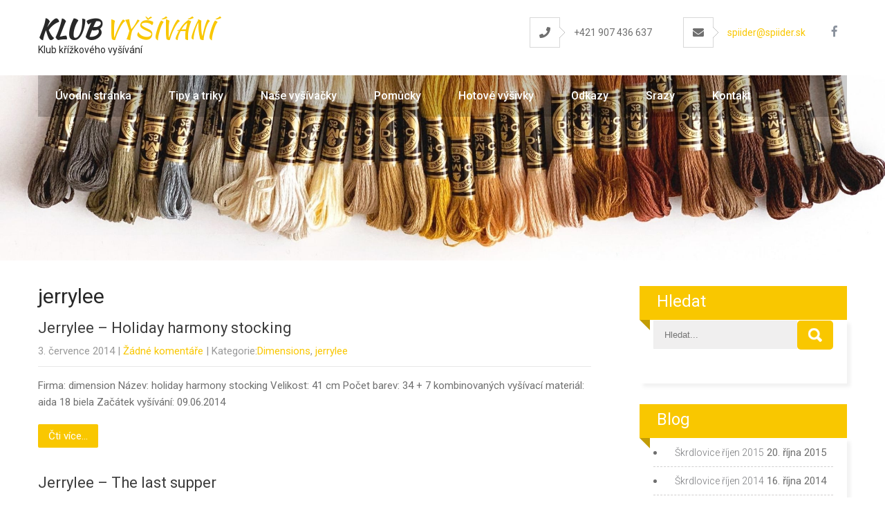

--- FILE ---
content_type: text/html; charset=UTF-8
request_url: http://www.klubvysivani.cz/vysivacky/i-j/jerrylee
body_size: 10619
content:
<!DOCTYPE html>
<html lang="cs">
<head>
<meta charset="UTF-8">
<meta name="SKYPE_TOOLBAR" content="SKYPE_TOOLBAR_PARSER_COMPATIBLE">
<meta name="viewport" content="width=device-width">
<link rel="profile" href="http://gmpg.org/xfn/11">
<link rel="pingback" href="http://www.klubvysivani.cz/xmlrpc.php">
<!--[if lt IE 9]>
<script type="text/javascript" src="http://www.klubvysivani.cz/wp-content/themes/glamour-world-pro/js/html5.js"></script>
<link rel="stylesheet" href="http://www.klubvysivani.cz/wp-content/themes/glamour-world-pro/css/ie.css" type="text/css" media="all" />
<![endif]-->
<title>jerrylee | Klub vyšívání</title>

<!-- All in One SEO Pack 3.3.4 by Michael Torbert of Semper Fi Web Design[603,640] -->
<meta name="robots" content="noindex,follow" />

<script type="application/ld+json" class="aioseop-schema">{"@context":"https://schema.org","@graph":[{"@type":"Organization","@id":"http://www.klubvysivani.cz/#organization","url":"http://www.klubvysivani.cz/","name":"Klub vy\u0161\u00edv\u00e1n\u00ed","sameAs":[]},{"@type":"WebSite","@id":"http://www.klubvysivani.cz/#website","url":"http://www.klubvysivani.cz/","name":"Klub vy\u0161\u00edv\u00e1n\u00ed","publisher":{"@id":"http://www.klubvysivani.cz/#organization"},"potentialAction":{"@type":"SearchAction","target":"http://www.klubvysivani.cz/?s={search_term_string}","query-input":"required name=search_term_string"}},{"@type":"CollectionPage","@id":"http://www.klubvysivani.cz/vysivacky/i-j/jerrylee#collectionpage","url":"http://www.klubvysivani.cz/vysivacky/i-j/jerrylee","inLanguage":"cs","name":"jerrylee","isPartOf":{"@id":"http://www.klubvysivani.cz/#website"}}]}</script>
<link rel="canonical" href="http://www.klubvysivani.cz/vysivacky/i-j/jerrylee" />
			<script type="text/javascript" >
				window.ga=window.ga||function(){(ga.q=ga.q||[]).push(arguments)};ga.l=+new Date;
				ga('create', 'UA-8151220-2', { 'cookieDomain': 'www.klubvysivani.cz' } );
				// Plugins
				
				ga('send', 'pageview');
			</script>
			<script async src="https://www.google-analytics.com/analytics.js"></script>
			<!-- All in One SEO Pack -->
<link rel='dns-prefetch' href='//use.fontawesome.com' />
<link rel='dns-prefetch' href='//fonts.googleapis.com' />
<link rel='dns-prefetch' href='//s.w.org' />
<link rel="alternate" type="application/rss+xml" title="Klub vyšívání &raquo; RSS zdroj" href="http://www.klubvysivani.cz/feed" />
<link rel="alternate" type="application/rss+xml" title="Klub vyšívání &raquo; RSS komentářů" href="http://www.klubvysivani.cz/comments/feed" />
<link rel="alternate" type="application/rss+xml" title="Klub vyšívání &raquo; RSS pro rubriku jerrylee" href="http://www.klubvysivani.cz/vysivacky/i-j/jerrylee/feed" />
		<script type="text/javascript">
			window._wpemojiSettings = {"baseUrl":"https:\/\/s.w.org\/images\/core\/emoji\/12.0.0-1\/72x72\/","ext":".png","svgUrl":"https:\/\/s.w.org\/images\/core\/emoji\/12.0.0-1\/svg\/","svgExt":".svg","source":{"concatemoji":"http:\/\/www.klubvysivani.cz\/wp-includes\/js\/wp-emoji-release.min.js?ver=5.3.20"}};
			!function(e,a,t){var n,r,o,i=a.createElement("canvas"),p=i.getContext&&i.getContext("2d");function s(e,t){var a=String.fromCharCode;p.clearRect(0,0,i.width,i.height),p.fillText(a.apply(this,e),0,0);e=i.toDataURL();return p.clearRect(0,0,i.width,i.height),p.fillText(a.apply(this,t),0,0),e===i.toDataURL()}function c(e){var t=a.createElement("script");t.src=e,t.defer=t.type="text/javascript",a.getElementsByTagName("head")[0].appendChild(t)}for(o=Array("flag","emoji"),t.supports={everything:!0,everythingExceptFlag:!0},r=0;r<o.length;r++)t.supports[o[r]]=function(e){if(!p||!p.fillText)return!1;switch(p.textBaseline="top",p.font="600 32px Arial",e){case"flag":return s([127987,65039,8205,9895,65039],[127987,65039,8203,9895,65039])?!1:!s([55356,56826,55356,56819],[55356,56826,8203,55356,56819])&&!s([55356,57332,56128,56423,56128,56418,56128,56421,56128,56430,56128,56423,56128,56447],[55356,57332,8203,56128,56423,8203,56128,56418,8203,56128,56421,8203,56128,56430,8203,56128,56423,8203,56128,56447]);case"emoji":return!s([55357,56424,55356,57342,8205,55358,56605,8205,55357,56424,55356,57340],[55357,56424,55356,57342,8203,55358,56605,8203,55357,56424,55356,57340])}return!1}(o[r]),t.supports.everything=t.supports.everything&&t.supports[o[r]],"flag"!==o[r]&&(t.supports.everythingExceptFlag=t.supports.everythingExceptFlag&&t.supports[o[r]]);t.supports.everythingExceptFlag=t.supports.everythingExceptFlag&&!t.supports.flag,t.DOMReady=!1,t.readyCallback=function(){t.DOMReady=!0},t.supports.everything||(n=function(){t.readyCallback()},a.addEventListener?(a.addEventListener("DOMContentLoaded",n,!1),e.addEventListener("load",n,!1)):(e.attachEvent("onload",n),a.attachEvent("onreadystatechange",function(){"complete"===a.readyState&&t.readyCallback()})),(n=t.source||{}).concatemoji?c(n.concatemoji):n.wpemoji&&n.twemoji&&(c(n.twemoji),c(n.wpemoji)))}(window,document,window._wpemojiSettings);
		</script>
		<style type="text/css">
img.wp-smiley,
img.emoji {
	display: inline !important;
	border: none !important;
	box-shadow: none !important;
	height: 1em !important;
	width: 1em !important;
	margin: 0 .07em !important;
	vertical-align: -0.1em !important;
	background: none !important;
	padding: 0 !important;
}
</style>
	<link rel='stylesheet' id='wp-block-library-css'  href='http://www.klubvysivani.cz/wp-includes/css/dist/block-library/style.min.css?ver=5.3.20' type='text/css' media='all' />
<link rel='stylesheet' id='ugb-style-css-css'  href='http://www.klubvysivani.cz/wp-content/plugins/stackable-ultimate-gutenberg-blocks/dist/frontend_blocks.css?ver=2.7.0' type='text/css' media='all' />
<style id='ugb-style-css-inline-css' type='text/css'>
:root {
			--content-width: 900px;
		}
</style>
<link rel='stylesheet' id='advgb_custom_styles-css'  href='http://www.klubvysivani.cz/files/advgb/custom_styles.css?ver=5.3.20' type='text/css' media='all' />
<link rel='stylesheet' id='dashicons-css'  href='http://www.klubvysivani.cz/wp-includes/css/dashicons.min.css?ver=5.3.20' type='text/css' media='all' />
<link rel='stylesheet' id='advgb_blocks_styles_min-css'  href='http://www.klubvysivani.cz/wp-content/plugins/advanced-gutenberg/assets/css/blocks_styles/blocks.min.css?ver=5.3.20' type='text/css' media='all' />
<link rel='stylesheet' id='contact-form-7-css'  href='http://www.klubvysivani.cz/wp-content/plugins/contact-form-7/includes/css/styles.css?ver=5.1.6' type='text/css' media='all' />
<link rel='stylesheet' id='photocrati-nextgen_pro_lightbox-0-css'  href='http://www.klubvysivani.cz/wp-content/plugins/nextgen-gallery-plus/modules/nextgen_pro_lightbox/static/style.css?ver=3.2.23' type='text/css' media='all' />
<link rel='stylesheet' id='photocrati-nextgen_pro_lightbox-1-css'  href='http://www.klubvysivani.cz/wp-content/plugins/nextgen-gallery-plus/modules/nextgen_pro_lightbox/static/theme/galleria.nextgen_pro_lightbox.css?ver=3.2.23' type='text/css' media='all' />
<link rel='stylesheet' id='fontawesome_v4_shim_style-css'  href='https://use.fontawesome.com/releases/v5.3.1/css/v4-shims.css?ver=5.3.20' type='text/css' media='all' />
<link rel='stylesheet' id='fontawesome-css'  href='https://use.fontawesome.com/releases/v5.3.1/css/all.css?ver=5.3.20' type='text/css' media='all' />
<link rel='stylesheet' id='parent-style-css'  href='http://www.klubvysivani.cz/wp-content/themes/glamour-world-pro/style.css?ver=5.3.20' type='text/css' media='all' />
<link rel='stylesheet' id='google-fonts-css'  href='https://fonts.googleapis.com/css?family=Courier+Prime%7COpen+Sans%3A400%2C700%7CSlabo+27px&#038;display=swap&#038;subset=latin-ext&#038;ver=5.3.20' type='text/css' media='all' />
<link rel='stylesheet' id='glamour-gfonts-lato-css'  href='//fonts.googleapis.com/css?family=Lato%3A400%2C300%2C300italic%2C400italic%2C700%2C700italic&#038;ver=5.3.20' type='text/css' media='all' />
<link rel='stylesheet' id='glamour-gfonts-ptsans-css'  href='//fonts.googleapis.com/css?family=PT+Sans%3A400%2C700&#038;ver=5.3.20' type='text/css' media='all' />
<link rel='stylesheet' id='glamour-gfonts-roboto-css'  href='//fonts.googleapis.com/css?family=Roboto%3A300%2C400%2C500%2C700&#038;ver=5.3.20' type='text/css' media='all' />
<link rel='stylesheet' id='glamour-gfonts-kaushan-css'  href='//fonts.googleapis.com/css?family=Kaushan+Script&#038;ver=5.3.20' type='text/css' media='all' />
<link rel='stylesheet' id='glamour-gfonts-body-css'  href='//fonts.googleapis.com/css?family=Roboto&#038;subset=cyrillic%2Carabic%2Cbengali%2Ccyrillic%2Ccyrillic-ext%2Cdevanagari%2Cgreek%2Cgreek-ext%2Cgujarati%2Chebrew%2Clatin-ext%2Ctamil%2Ctelugu%2Cthai%2Cvietnamese%2Clatin&#038;ver=5.3.20' type='text/css' media='all' />
<link rel='stylesheet' id='glamour-gfonts-logo-css'  href='//fonts.googleapis.com/css?family=Kaushan+Script&#038;subset=cyrillic%2Carabic%2Cbengali%2Ccyrillic%2Ccyrillic-ext%2Cdevanagari%2Cgreek%2Cgreek-ext%2Cgujarati%2Chebrew%2Clatin-ext%2Ctamil%2Ctelugu%2Cthai%2Cvietnamese%2Clatin&#038;ver=5.3.20' type='text/css' media='all' />
<link rel='stylesheet' id='glamour-gfonts-nav-css'  href='//fonts.googleapis.com/css?family=Roboto&#038;subset=cyrillic%2Carabic%2Cbengali%2Ccyrillic%2Ccyrillic-ext%2Cdevanagari%2Cgreek%2Cgreek-ext%2Cgujarati%2Chebrew%2Clatin-ext%2Ctamil%2Ctelugu%2Cthai%2Cvietnamese%2Clatin&#038;ver=5.3.20' type='text/css' media='all' />
<link rel='stylesheet' id='glamour-gfonts-heading-css'  href='//fonts.googleapis.com/css?family=Roboto&#038;subset=cyrillic%2Carabic%2Cbengali%2Ccyrillic%2Ccyrillic-ext%2Cdevanagari%2Cgreek%2Cgreek-ext%2Cgujarati%2Chebrew%2Clatin-ext%2Ctamil%2Ctelugu%2Cthai%2Cvietnamese%2Clatin&#038;ver=5.3.20' type='text/css' media='all' />
<link rel='stylesheet' id='glamour-gfonts-sectiontitle-css'  href='//fonts.googleapis.com/css?family=Kaushan+Script&#038;subset=cyrillic%2Carabic%2Cbengali%2Ccyrillic%2Ccyrillic-ext%2Cdevanagari%2Cgreek%2Cgreek-ext%2Cgujarati%2Chebrew%2Clatin-ext%2Ctamil%2Ctelugu%2Cthai%2Cvietnamese%2Clatin&#038;ver=5.3.20' type='text/css' media='all' />
<link rel='stylesheet' id='glamour-gfonts-slidetitle-css'  href='//fonts.googleapis.com/css?family=Kaushan+Script&#038;subset=cyrillic%2Carabic%2Cbengali%2Ccyrillic%2Ccyrillic-ext%2Cdevanagari%2Cgreek%2Cgreek-ext%2Cgujarati%2Chebrew%2Clatin-ext%2Ctamil%2Ctelugu%2Cthai%2Cvietnamese%2Clatin&#038;ver=5.3.20' type='text/css' media='all' />
<link rel='stylesheet' id='glamour-gfonts-slidedes-css'  href='//fonts.googleapis.com/css?family=PT+Sans&#038;subset=cyrillic%2Carabic%2Cbengali%2Ccyrillic%2Ccyrillic-ext%2Cdevanagari%2Cgreek%2Cgreek-ext%2Cgujarati%2Chebrew%2Clatin-ext%2Ctamil%2Ctelugu%2Cthai%2Cvietnamese%2Clatin&#038;ver=5.3.20' type='text/css' media='all' />
<link rel='stylesheet' id='glamour-basic-style-css'  href='http://www.klubvysivani.cz/wp-content/themes/glamour-world-pro-child/style.css?ver=5.3.20' type='text/css' media='all' />
<link rel='stylesheet' id='glamour-editor-style-css'  href='http://www.klubvysivani.cz/wp-content/themes/glamour-world-pro/editor-style.css?ver=5.3.20' type='text/css' media='all' />
<link rel='stylesheet' id='glamour-base-style-css'  href='http://www.klubvysivani.cz/wp-content/themes/glamour-world-pro/css/default.css?ver=5.3.20' type='text/css' media='all' />
<link rel='stylesheet' id='glamour-fontawesome-all-style-css'  href='http://www.klubvysivani.cz/wp-content/themes/glamour-world-pro/fontsawesome/css/fontawesome-all.css?ver=5.3.20' type='text/css' media='all' />
<link rel='stylesheet' id='glamour-animation-css'  href='http://www.klubvysivani.cz/wp-content/themes/glamour-world-pro/css/animation.css?ver=5.3.20' type='text/css' media='all' />
<link rel='stylesheet' id='glamour-hover-css'  href='http://www.klubvysivani.cz/wp-content/themes/glamour-world-pro/css/hover.css?ver=5.3.20' type='text/css' media='all' />
<link rel='stylesheet' id='glamour-hover-min-css'  href='http://www.klubvysivani.cz/wp-content/themes/glamour-world-pro/css/hover-min.css?ver=5.3.20' type='text/css' media='all' />
<link rel='stylesheet' id='glamour-testimonialslider-style-css'  href='http://www.klubvysivani.cz/wp-content/themes/glamour-world-pro/testimonialsrotator/js/tm-rotator.css?ver=5.3.20' type='text/css' media='all' />
<link rel='stylesheet' id='glamour-responsive-style-css'  href='http://www.klubvysivani.cz/wp-content/themes/glamour-world-pro/css/responsive.css?ver=5.3.20' type='text/css' media='all' />
<link rel='stylesheet' id='glamour-owl-style-css'  href='http://www.klubvysivani.cz/wp-content/themes/glamour-world-pro/testimonialsrotator/js/owl.carousel.css?ver=5.3.20' type='text/css' media='all' />
<link rel='stylesheet' id='glamour-mixitup-style-css'  href='http://www.klubvysivani.cz/wp-content/themes/glamour-world-pro/mixitup/style-mixitup.css?ver=5.3.20' type='text/css' media='all' />
<link rel='stylesheet' id='glamour-prettyphoto-style-css'  href='http://www.klubvysivani.cz/wp-content/themes/glamour-world-pro/mixitup/prettyPhotoe735.css?ver=5.3.20' type='text/css' media='all' />
<link rel='stylesheet' id='glamour-flexiselcss-css'  href='http://www.klubvysivani.cz/wp-content/themes/glamour-world-pro/css/flexiselcss.css?ver=5.3.20' type='text/css' media='all' />
<link rel='stylesheet' id='glamour-animation-style-css'  href='http://www.klubvysivani.cz/wp-content/themes/glamour-world-pro/css/animation-style.css?ver=5.3.20' type='text/css' media='all' />
<script type='text/javascript' src='http://www.klubvysivani.cz/wp-includes/js/jquery/jquery.js?ver=1.12.4-wp'></script>
<script type='text/javascript' src='http://www.klubvysivani.cz/wp-includes/js/jquery/jquery-migrate.min.js?ver=1.4.1'></script>
<script type='text/javascript'>
/* <![CDATA[ */
var stackable = {"restUrl":"http:\/\/www.klubvysivani.cz\/wp-json\/"};
/* ]]> */
</script>
<script type='text/javascript' src='http://www.klubvysivani.cz/wp-content/plugins/stackable-ultimate-gutenberg-blocks/dist/frontend_blocks.js?ver=2.7.0'></script>
<script type='text/javascript' src='http://www.klubvysivani.cz/wp-content/plugins/advanced-gutenberg/assets/blocks/frontend.js?ver=5.3.20'></script>
<script type='text/javascript'>
/* <![CDATA[ */
var photocrati_ajax = {"url":"http:\/\/www.klubvysivani.cz\/index.php?photocrati_ajax=1","wp_home_url":"http:\/\/www.klubvysivani.cz","wp_site_url":"http:\/\/www.klubvysivani.cz","wp_root_url":"http:\/\/www.klubvysivani.cz","wp_plugins_url":"http:\/\/www.klubvysivani.cz\/wp-content\/plugins","wp_content_url":"http:\/\/www.klubvysivani.cz\/wp-content","wp_includes_url":"http:\/\/www.klubvysivani.cz\/wp-includes\/","ngg_param_slug":"nggallery"};
/* ]]> */
</script>
<script type='text/javascript' src='http://www.klubvysivani.cz/wp-content/plugins/nextgen-gallery/products/photocrati_nextgen/modules/ajax/static/ajax.min.js?ver=3.2.23'></script>
<script type='text/javascript' src='http://www.klubvysivani.cz/wp-content/plugins/nextgen-gallery-plus/modules/galleria/static/galleria-1.5.7.js?ver=1.5.7'></script>
<script type='text/javascript' src='https://use.fontawesome.com/releases/v5.3.1/js/v4-shims.js?ver=5.3.1'></script>
<script type='text/javascript' defer integrity="sha384-kW+oWsYx3YpxvjtZjFXqazFpA7UP/MbiY4jvs+RWZo2+N94PFZ36T6TFkc9O3qoB" crossorigin="anonymous" data-auto-replace-svg="false" data-keep-original-source="false" data-search-pseudo-elements src='https://use.fontawesome.com/releases/v5.3.1/js/all.js?ver=5.3.1'></script>
<script type='text/javascript' src='http://www.klubvysivani.cz/wp-content/themes/glamour-world-pro/js/custom.js?ver=5.3.20'></script>
<script type='text/javascript' src='http://www.klubvysivani.cz/wp-content/themes/glamour-world-pro/testimonialsrotator/js/jquery.quovolver.min.js?ver=5.3.20'></script>
<script type='text/javascript' src='http://www.klubvysivani.cz/wp-content/themes/glamour-world-pro/testimonialsrotator/js/owl.carousel.js?ver=5.3.20'></script>
<script type='text/javascript' src='http://www.klubvysivani.cz/wp-content/themes/glamour-world-pro/mixitup/jquery_013.js?ver=5.3.20'></script>
<script type='text/javascript' src='http://www.klubvysivani.cz/wp-content/themes/glamour-world-pro/mixitup/jquery_003.js?ver=5.3.20'></script>
<script type='text/javascript' src='http://www.klubvysivani.cz/wp-content/themes/glamour-world-pro/mixitup/screen.js?ver=5.3.20'></script>
<script type='text/javascript' src='http://www.klubvysivani.cz/wp-content/themes/glamour-world-pro/mixitup/jquery.prettyPhoto5152.js?ver=5.3.20'></script>
<script type='text/javascript' src='http://www.klubvysivani.cz/wp-content/themes/glamour-world-pro/js/jquery.flexisel.js?ver=5.3.20'></script>
<script type='text/javascript' src='http://www.klubvysivani.cz/wp-content/themes/glamour-world-pro/js/custom-animation.js?ver=5.3.20'></script>
<link rel='https://api.w.org/' href='http://www.klubvysivani.cz/wp-json/' />
<link rel="EditURI" type="application/rsd+xml" title="RSD" href="http://www.klubvysivani.cz/xmlrpc.php?rsd" />
<link rel="wlwmanifest" type="application/wlwmanifest+xml" href="http://www.klubvysivani.cz/wp-includes/wlwmanifest.xml" /> 
<meta name="generator" content="WordPress 5.3.20" />
<!-- <meta name="NextGEN" version="3.2.23" /> -->
    	
    	<script>
		jQuery(window).bind('scroll', function() {
	var wwd = jQuery(window).width();
	if( wwd > 939 ){
		var navHeight = jQuery( window ).height() - 575;
			}
});		
					
jQuery(window).load(function() {   
  jQuery('.owl-carousel').owlCarousel({
    loop:true,	
	autoplay: true,
	autoplayTimeout: 8000,
    margin:30,
    nav:false,
	dots: true,
    responsive:{
        0:{
            items:1
        },
        600:{
            items:1
        },
        1000:{
            items:2
        }
    }
})
    
  });


jQuery(document).ready(function() {
  
  jQuery('.link').on('click', function(event){
    var $this = jQuery(this);
    if($this.hasClass('clicked')){
      $this.removeAttr('style').removeClass('clicked');
    } else{
      $this.css('background','#7fc242').addClass('clicked');
    }
  });
 
});
</script>



<style>body, .contact-form-section .address,  .accordion-box .acc-content{color:#6f6f6f;}body{font-family:Roboto; font-size:15px;}.logo h1 {font-family:Kaushan Script;color:#282828;font-size:35px}.tagline{color:#282828;}.logo img{height:54px;}.sitenav ul{font-family:'Roboto', sans-serif;font-size:16px}.sitenav ul li a, .sitenav ul li.current_page_item ul.sub-menu li a, .sitenav ul li.current-menu-parent ul.sub-menu li a{color:#ffffff;}.sitenav ul li a:hover, .sitenav ul li.current_page_item a, .sitenav ul li.current_page_item ul li a:hover, .sitenav ul li.current-menu-parent a, .sitenav ul li:hover, .sitenav ul li.current_page_item ul.sub-menu li a:hover, .sitenav ul li.current-menu-parent ul.sub-menu li a:hover, .sitenav ul li.current-menu-parent ul.sub-menu li.current_page_item a,	.sitenav ul li:hover{ color:#000000; }h2.section_title{ font-family:Kaushan Script; font-size:42px; color:#343333; }a:hover, .slide_toggle a:hover{color:#272727;}.footer h5{color:#ffffff; font-size:27px;}.copyright-txt{color:#ffffff}.design-by{color:#ffffff}.header-top{ color:#ffffff;}.header{ background-color:#ffffff;}.best-featurs i{ color:#ffffff;}.header-top .social-icons a{ color:#ffffff;}.button, #commentform input#submit, input.search-submit, .post-password-form input[type=submit], p.read-more a, .pagination ul li span, .pagination ul li a, .headertop .right a, .wpcf7 form input[type='submit'], #sidebar .search-form input.search-submit{ color:#ffffff; }.button:hover, #commentform input#submit:hover, input.search-submit:hover, .post-password-form input[type=submit]:hover, p.read-more a:hover, .pagination ul li .current, .pagination ul li a:hover,.headertop .right a:hover, .wpcf7 form input[type='submit']:hover{background-color:#202020; color:#ffffff;}a.morebutton{ color:#ffffff; }a.morebutton:hover{background-color:#202020; color:#ffffff;}a.buttonstyle1{background-color:#202020; color:#ffffff; }a.buttonstyle1:hover{ color:#ffffff;}#sidebar .search-form input.search-field{ background-color:#F0EFEF; color:#6e6d6d;  }h3.widget-title{ color:#ffffff;}#footer-wrapper{background-color:#1a1a1a; color:#6a6a6a;}.contactdetail a{color:#6a6a6a; }.copyright-wrapper{background-color:#1a1a1a;}.nivo-controlNav a{background-color:#ffffff}.nivo-controlNav a{border-color:#ffffff}#sidebar ul li{border-color:#d0cfcf}#sidebar ul li a{color:#78797c; }.nivo-caption h2{ font-family:Kaushan Script; color:#ffffff; font-size:64px;  }.nivo-caption p{font-family:PT Sans; color:#ffffff; font-size:16px;}#contactform_main input[type=text], #contactform_main input[type=email], #contactform_main input[type=tel], #contactform_main input[type=url], #contactform_main textarea, .wpcf7 form input[type='text'], .wpcf7 form input[type='email'], .wpcf7 form input[type='tel'], .wpcf7 form textarea{border-color:#E8E8E8}.copyright-wrapper a:hover{ color: #ffffff; }.toggle a{ color:#ffffff; }h1,h2,h3,h4,h5,h6{ font-family:Roboto; }h1{ font-size:30px; color:#272727;}h2{ font-size:24px; color:#272727;}h3{ font-size:22px; color:#272727;}h4{ font-size:20px; color:#272727;}h5{font-size:18px; color:#272727;}h6{ font-size:16px; color:#272727;}#welcomearea{ background:url(1) no-repeat center top; background-attachment:fixed; background-size:cover;; }.footer .social-icons a{ color:#c1c0c0; }.footer .social-icons a{background-color:#212121; }ul.portfoliofilter li a{color:#6e6d6d;}.holderwrap h5{ color:#ffffff; }.holderwrap h5::after{ background-color:#ffffff; }.news-box h6 a{ color:#4b4a4a; }.threebox{ color:#ffffff; border-color:#fed14a; }.threebox p{color:#ffffff; }.threebox:hover{background-color:#fed14a; }.threebox h3{ color:#ffffff; }.teammember-list span.title{ color:#262626; }.teammember-list cite{ color:#777777; }.owl-controls .owl-dot.active:before{ background-color:#494949; }#clienttestiminials .item{ color:#8b8a8a; }#clienttestiminials h6 a{ color:#000000; }ul.recent-post li a, .footer ul li a, ul.recent-post li .footerdate{ color:#6a6a6a; }.frdbox, .featuresdbox{background-color:#f1f1f1; color:#a1a1a1;}.frdbox p, .featuresdbox p{color:#a1a1a1;}.button, 
			#commentform input#submit, 
			input.search-submit, 
			.post-password-form input[type='submit'], 
			p.read-more a, 
			.sitenav ul li ul,
			.pagination ul li span, 
			.pagination ul li a, 
			.headertop .right a, 
			.wpcf7 form input[type='submit'],
			#pagearea, 
			#sidebar .search-form input.search-submit,
			.nivo-controlNav a.active,			
			.counterlist:hover .cntimage,
			.counterlist:hover .cntbutton,
			.offer-1-column .offimgbx,
			.hvr-rectangle-out::before,			
			.holderwrap,
			.button:hover, 
			#commentform input#submit:hover, 
			input.search-submit:hover, 
			.post-password-form input[type=submit]:hover, 
			p.read-more a:hover, 
			.pagination ul li .current, 
			.pagination ul li a:hover,
			.headertop .right a:hover, 
			.wpcf7 form input[type='submit']:hover,
			.shopnow:hover,			
			.toggle a,
			a.morebutton,
			a.buttonstyle1:hover,
			.shopnow:hover,
			.hvr-sweep-to-right::before,
			.best-featurs:hover i,
			.owl-prev, .owl-next,
			.teammember-list .thumnailbx,
			.pitition_list .owl-prev:hover, 
			.pitition_list .owl-next:hover,
			.projectlists,
			.ftrdonatebtn,
			.joinuswrap,
			h2.section_title::after, .sitenav ul li a:hover, .sitenav ul li.current_page_item a, .sitenav ul li.current_page_item ul li a:hover, .sitenav ul li.current-menu-parent a, .sitenav ul li:hover, .sitenav ul li.current_page_item ul.sub-menu li a:hover, .sitenav ul li.current-menu-parent ul.sub-menu li a:hover, .sitenav ul li.current-menu-parent ul.sub-menu li.current_page_item a,	.sitenav ul li:hover, h3.widget-title{ background-color:#f9c700; }.logo h1 span, 
			.header-top .social-icons a:hover,
			.cntbutton,
			.offcontnt .pricedv,		
			.contactdetail a:hover, 
			.footer h5 span, 
			.footer ul li a:hover, 
			.footer ul li.current_page_item a, 
			div.recent-post a:hover,
			.footer .social-icons a:hover,
			.copyright-wrapper a,
			a, 
			.slide_toggle a, 
			.news-box:hover h4,
			#sidebar ul li a:hover,
			.teammember-content span,			
			.news-box .poststyle:hover,
			.teammember-list:hover span.title,
			.header_right .social-icons a:hover,
			.frdbox:hover h5,
			.pitition_list .psloop:hover .titlebox h4,
			ul.portfoliofilter li:hover a, ul.portfoliofilter li a:hover,
			ul.portfoliofilter li a.selected, 
			ul.portfoliofilter li a:hover,
			ul.portfoliofilter li:hover a,
			.header-top .left span, a.borderbutton:hover,
			#section11 a.borderbutton:hover, h2.section_title span{ color:#f9c700; }a.borderbutton:hover,	#section11 a.borderbutton:hover, .owl-controls .owl-dot{border-color:#f9c700; }.toparrow{ border-bottom-color:#f9c700; }.shopnow{ background-color:#202020;}</style><style type="text/css">.recentcomments a{display:inline !important;padding:0 !important;margin:0 !important;}</style><style type="text/css" media="all">
/* <![CDATA[ */
@import url("http://www.klubvysivani.cz/wp-content/plugins/wp-table-reloaded/css/plugin.css?ver=1.9.4");
@import url("http://www.klubvysivani.cz/wp-content/plugins/wp-table-reloaded/css/datatables.css?ver=1.9.4");
/* ]]> */
</style>	<style type="text/css">
		
	</style>
	    <!-- Global site tag (gtag.js) - Google Analytics -->
    <script async src="https://www.googletagmanager.com/gtag/js?id=UA-199196209-1"></script>
    <script>
      window.dataLayer = window.dataLayer || [];
      function gtag(){dataLayer.push(arguments);}
      gtag('js', new Date());

      gtag('config', 'UA-199196209-1');
    </script>

</head>

<body id="top" class="archive category category-jerrylee category-118863 group-blog">
<div class="sitewrapper ">

<div class="header">
   <div class="container">
      <div class="logo">
                        				                <div class="site-branding-text">
                  <a href="http://www.klubvysivani.cz/"><h1>Klub vyšívání</h1></a>
                  <span class="tagline">Klub křížkového vyšívání</span>
               </div> 
              </div><!-- .logo --> 
   
                    
     <div class="header_right"> 
                	 
          	   <div class="infobox"><div class="arrow_icon"><i class="fas fa-phone"></i></div>+421 907 436 637</div>
<div class="infobox"><div class="arrow_icon"><i class="fas fa-envelope"></i></div><a href="mailto:spiider@spiider.sk">spiider@spiider.sk</a></span></div>
		                        
                           <div class="social-icons"> 
<a href="https://www.facebook.com/klubkrizkovehovysivani/" target="_blank" class="fab fa-facebook-f"></a> 
</div> 
             
            
               <div class="clear"></div>  
    </div><!--header_right-->
   
  
 <div class="clear"></div>
 
  <div class="mainmenu">
 <div class="toggle">
    	<a class="toggleMenu" href="#">
		            Menu         
              </a>
    </div><!-- toggle -->
    <div class="sitenav">                   
   	 <div class="menu-headermenutop-container"><ul id="menu-headermenutop" class="menu"><li id="menu-item-6449" class="menu-item menu-item-type-custom menu-item-object-custom menu-item-home menu-item-6449"><a href="http://www.klubvysivani.cz/">Úvodní stránka</a></li>
<li id="menu-item-6724" class="menu-item menu-item-type-taxonomy menu-item-object-category menu-item-6724"><a href="http://www.klubvysivani.cz/tipy-a-triky">Tipy a triky</a></li>
<li id="menu-item-7395" class="menu-item menu-item-type-post_type menu-item-object-page menu-item-7395"><a href="http://www.klubvysivani.cz/nase-vysivacky">Naše vyšívačky</a></li>
<li id="menu-item-7413" class="menu-item menu-item-type-post_type menu-item-object-page menu-item-has-children menu-item-7413"><a href="http://www.klubvysivani.cz/seznam-pomucek">Pomůcky</a>
<ul class="sub-menu">
	<li id="menu-item-6727" class="menu-item menu-item-type-taxonomy menu-item-object-category menu-item-6727"><a href="http://www.klubvysivani.cz/pomucky/bavlnky">Bavlnky</a></li>
	<li id="menu-item-6737" class="menu-item menu-item-type-taxonomy menu-item-object-category menu-item-6737"><a href="http://www.klubvysivani.cz/pomucky/prevodnik-bavlnek">Převodník bavlnek</a></li>
	<li id="menu-item-6843" class="menu-item menu-item-type-post_type menu-item-object-page menu-item-6843"><a href="http://www.klubvysivani.cz/latky">Ručně barvené látky</a></li>
	<li id="menu-item-7066" class="menu-item menu-item-type-custom menu-item-object-custom menu-item-7066"><a href="http://www.klubvysivani.cz/pomucky/noznicky">Nůžky</a></li>
</ul>
</li>
<li id="menu-item-7427" class="menu-item menu-item-type-taxonomy menu-item-object-category menu-item-7427"><a href="http://www.klubvysivani.cz/hotove-vysivky-zaramovane">Hotové výšivky</a></li>
<li id="menu-item-6453" class="menu-item menu-item-type-post_type menu-item-object-page menu-item-6453"><a href="http://www.klubvysivani.cz/odkazy">Odkazy</a></li>
<li id="menu-item-7425" class="menu-item menu-item-type-post_type menu-item-object-page menu-item-7425"><a href="http://www.klubvysivani.cz/nase-srazy">Srazy</a></li>
<li id="menu-item-6450" class="menu-item menu-item-type-post_type menu-item-object-page menu-item-6450"><a href="http://www.klubvysivani.cz/kontakt">Kontakt</a></li>
</ul></div>   
    </div><!--.sitenav -->
 </div><!-- .mainmenu--> 
</div><!-- .container-->
 


</div><!-- .header -->
        
		<div class="innerbanner" >                
          <img src="http://www.klubvysivani.cz/files/2021/05/krizikove-vysivani_cover_menu.jpg" alt="">        </div> 
	 
  
    <style>
</style>

<div class="container content-area">
    <div class="middle-align">
        <div class="site-main singleright" id="sitemain">
            <header class="page-header">
				<h1 class="page-title">jerrylee</h1>
            </header><!-- .page-header -->
							                                    <div class="blog-post-repeat">
    <article id="post-5677" class="post-5677 post type-post status-publish format-standard hentry category-dimensions category-jerrylee">
        <header class="entry-header">
            <h3 class="post-title"><a href="http://www.klubvysivani.cz/firmy/dimensions/jerrylee-holiday-harmony-stocking" rel="bookmark">Jerrylee &#8211; Holiday harmony stocking</a></h3>
                            <div class="postmeta">
                    <div class="post-date">3. července 2014</div><!-- post-date -->
                    <div class="post-comment"> | <a href="http://www.klubvysivani.cz/firmy/dimensions/jerrylee-holiday-harmony-stocking#respond">Žádné komentáře</a></div>
                    <div class="post-categories"> | Kategorie:<a href="http://www.klubvysivani.cz/firmy/dimensions" title="View all posts in Dimensions">Dimensions</a>, <a href="http://www.klubvysivani.cz/vysivacky/i-j/jerrylee" title="View all posts in jerrylee">jerrylee</a></div>
                    <div class="clear"></div>
                </div><!-- postmeta -->
            	        	            <div class="post-thumb"><a href="http://www.klubvysivani.cz/firmy/dimensions/jerrylee-holiday-harmony-stocking"></a></div><!-- post-thumb -->
	                    
        </header><!-- .entry-header -->
    
                    <div class="entry-summary">
                <p>Firma: dimension Název: holiday harmony stocking Velikost: 41 cm Počet barev: 34 + 7 kombinovaných vyšívací materiál: aida 18 biela Začátek vyšívání: 09.06.2014</p>
                  
                <p class="read-more"><a href="http://www.klubvysivani.cz/firmy/dimensions/jerrylee-holiday-harmony-stocking">Čti více...</a></p>
            </div><!-- .entry-summary -->
                
    </article><!-- #post-## -->
    <div class="spacer20"></div>
</div><!-- blog-post-repeat -->                                    <div class="blog-post-repeat">
    <article id="post-5455" class="post-5455 post type-post status-publish format-standard hentry category-janlynn category-jerrylee">
        <header class="entry-header">
            <h3 class="post-title"><a href="http://www.klubvysivani.cz/firmy/janlynn/jerrylee-the-last-supper" rel="bookmark">Jerrylee &#8211; The last supper</a></h3>
                            <div class="postmeta">
                    <div class="post-date">4. dubna 2013</div><!-- post-date -->
                    <div class="post-comment"> | <a href="http://www.klubvysivani.cz/firmy/janlynn/jerrylee-the-last-supper#respond">Žádné komentáře</a></div>
                    <div class="post-categories"> | Kategorie:<a href="http://www.klubvysivani.cz/firmy/janlynn" title="View all posts in Janlynn">Janlynn</a>, <a href="http://www.klubvysivani.cz/vysivacky/i-j/jerrylee" title="View all posts in jerrylee">jerrylee</a></div>
                    <div class="clear"></div>
                </div><!-- postmeta -->
            	        	            <div class="post-thumb"><a href="http://www.klubvysivani.cz/firmy/janlynn/jerrylee-the-last-supper"></a></div><!-- post-thumb -->
	                    
        </header><!-- .entry-header -->
    
                    <div class="entry-summary">
                <p>Firma: Janlynn Název: The Last Supper Velikost obrazu: 67,3&#215;25,4 Počet barev: 57 + 4 kombinované vyšívací materiál: 28ct DMC ľan – prírodný (v sade bola aida 14ct smoked) Začátek vyšívání: 28.03.2013</p>
                  
                <p class="read-more"><a href="http://www.klubvysivani.cz/firmy/janlynn/jerrylee-the-last-supper">Čti více...</a></p>
            </div><!-- .entry-summary -->
                
    </article><!-- #post-## -->
    <div class="spacer20"></div>
</div><!-- blog-post-repeat -->                                    <div class="blog-post-repeat">
    <article id="post-2665" class="post-2665 post type-post status-publish format-standard hentry category-jerrylee category-o-nas">
        <header class="entry-header">
            <h3 class="post-title"><a href="http://www.klubvysivani.cz/o-nas/jerrylee" rel="bookmark">jerrylee</a></h3>
                            <div class="postmeta">
                    <div class="post-date">9. listopadu 2009</div><!-- post-date -->
                    <div class="post-comment"> | <a href="http://www.klubvysivani.cz/o-nas/jerrylee#comments">1 komentář</a></div>
                    <div class="post-categories"> | Kategorie:<a href="http://www.klubvysivani.cz/vysivacky/i-j/jerrylee" title="View all posts in jerrylee">jerrylee</a>, <a href="http://www.klubvysivani.cz/o-nas" title="View all posts in O nás">O nás</a></div>
                    <div class="clear"></div>
                </div><!-- postmeta -->
            	        	            <div class="post-thumb"><a href="http://www.klubvysivani.cz/o-nas/jerrylee"></a></div><!-- post-thumb -->
	                    
        </header><!-- .entry-header -->
    
                    <div class="entry-summary">
                <p>Hotové výšivky: Dimensions &#8211; Wreath of all seasons, Chew Toys, Holiday harmony tree skirt, All hearts Lanarte &#8211; Rosa Zarámované výšivky: Dimensions &#8211; Wreath of all seasons, Chew Toys, All hearts DMC &#8211; Květiny Lanarte &#8211;Maternity, Love and devotion, Protective care, Rose and Iris Vervaco &#8211; Polička</p>
                  
                <p class="read-more"><a href="http://www.klubvysivani.cz/o-nas/jerrylee">Čti více...</a></p>
            </div><!-- .entry-summary -->
                
    </article><!-- #post-## -->
    <div class="spacer20"></div>
</div><!-- blog-post-repeat -->                                                    </div>
        <div id="sidebar" >
    
    <h3 class="widget-title">Hledat</h3><aside id="%1$s" class="widget %2$s"><form role="search" method="get" class="search-form" action="http://www.klubvysivani.cz/">
	<label>
				<input type="search" class="search-field" placeholder="Hledat..." value="" name="s">
	</label>
	<input type="submit" class="search-submit" value="Search">
</form>
<div class="clear"></div></aside>				<h3 class="widget-title">Blog</h3><aside id="%1$s" class="widget %2$s">		<ul>
											<li>
					<a href="http://www.klubvysivani.cz/srazy/srazy-skrdlovice/skrdlovice-rijen-2015">Škrdlovice říjen 2015</a>
											<span class="post-date">20. října 2015</span>
									</li>
											<li>
					<a href="http://www.klubvysivani.cz/srazy/srazy-skrdlovice/skrdlovice-rijen-2014">Škrdlovice říjen 2014</a>
											<span class="post-date">16. října 2014</span>
									</li>
											<li>
					<a href="http://www.klubvysivani.cz/firmy/malovani-jehlou/nikousek-papousek">Nikousek &#8211; Papoušek</a>
											<span class="post-date">29. července 2014</span>
									</li>
											<li>
					<a href="http://www.klubvysivani.cz/firmy/janlynn/suzik-wonders-of-the-ancient-world-map">Suzik &#8211; Wonders of the Ancient World Map</a>
											<span class="post-date">3. července 2014</span>
									</li>
											<li>
					<a href="http://www.klubvysivani.cz/firmy/dimensions/jerrylee-holiday-harmony-stocking">Jerrylee &#8211; Holiday harmony stocking</a>
											<span class="post-date">3. července 2014</span>
									</li>
					</ul>
		<div class="clear"></div></aside><h3 class="widget-title">Nejnovější komentáře</h3><aside id="%1$s" class="widget %2$s"><ul id="recentcomments"><li class="recentcomments"><span class="comment-author-link">Martina</span>: <a href="http://www.klubvysivani.cz/o-nas/hermanek/comment-page-1#comment-11089">Heřmánek</a></li><li class="recentcomments"><span class="comment-author-link">Květa</span>: <a href="http://www.klubvysivani.cz/vysivacky/m-n/medvuska/medvuska-vanocni-ubrus/comment-page-1#comment-11084">Medvuška &#8211; Vánoční ubrus</a></li><li class="recentcomments"><span class="comment-author-link">tatyrkova</span>: <a href="http://www.klubvysivani.cz/srazy/srazy-praha/ladvi-11102008-2/comment-page-1#comment-11082">Ládví 11.10.2008</a></li><li class="recentcomments"><span class="comment-author-link">valerie</span>: <a href="http://www.klubvysivani.cz/firmy/malovani-jehlou/nikousek-papousek/comment-page-1#comment-11025">Nikousek &#8211; Papoušek</a></li><li class="recentcomments"><span class="comment-author-link"><a href='http://creattivamentelulu.altervista.org' rel='external nofollow ugc' class='url'>Lulu80</a></span>: <a href="http://www.klubvysivani.cz/firmy/thea-gouverneur/pink2-london/comment-page-1#comment-11024">Pink2 &#8211; London</a></li></ul><div class="clear"></div></aside>	
</div><!-- sidebar -->        <div class="clear"></div>
    </div>
</div>


<div id="footer-wrapper">
    	<div class="container footer">      
        
<!-- =============================== Column One - 1 =================================== -->
			
<!-- =============================== Column Fourth - 4 =================================== -->
          
    		<div class="cols-4">    
                <div id="text-3" class="widget-column-1"><h5>O klubu KV</h5>			<div class="textwidget"><p>Klub křížkového vyšívání je klub věnovaný křížkovému vyšívání děvčat. Každá z nás zasvětila část svého života zálibě, dalo by se říct obrovskému koníčku, kterým je křížkové vyšívání.<br />
Na těchto stránkách můžete najít postupy výšivek, návody a rady, jak vyšívat, s čím vyšívat a další vychytávky.<br />
Pokud také vyšíváte, přidejte se k nám.<br />
Budeme jen rády, když rozšíříte naše řady.</p>
</div>
		</div>           
                             	 <div class="widget-column-2"> 
                    <h5>Navigace</h5>
                    <div class="menu-footermenu-container"><ul id="menu-footermenu" class="menu"><li id="menu-item-6406" class="menu-item menu-item-type-custom menu-item-object-custom menu-item-home menu-item-6406"><a href="http://www.klubvysivani.cz/">Domů</a></li>
<li id="menu-item-7064" class="menu-item menu-item-type-taxonomy menu-item-object-category menu-item-7064"><a href="http://www.klubvysivani.cz/tipy-a-triky">Tipy a triky</a></li>
<li id="menu-item-7463" class="menu-item menu-item-type-post_type menu-item-object-page menu-item-7463"><a href="http://www.klubvysivani.cz/seznam-pomucek">Pomůcky</a></li>
<li id="menu-item-7464" class="menu-item menu-item-type-post_type menu-item-object-page menu-item-7464"><a href="http://www.klubvysivani.cz/odkazy">Odkazy</a></li>
<li id="menu-item-6401" class="menu-item menu-item-type-post_type menu-item-object-page menu-item-6401"><a href="http://www.klubvysivani.cz/kontakt">Kontakt</a></li>
</ul></div>                                
            		         	
              	 </div>
            	                
             
              <div class="widget-column-3">
                 <h5>Novinky</h5>
                   <ul class="recent-post"> 
                	                                      	
                    <li>
                    <a href="http://www.klubvysivani.cz/srazy/srazy-skrdlovice/skrdlovice-rijen-2015">
                                        <div class="footerthumb"><img src="http://www.klubvysivani.cz/files/2020/01/DSCN2370-150x150.jpg" alt="" width="70" height="auto" ></div>
					</a> 
                    <a href="http://www.klubvysivani.cz/srazy/srazy-skrdlovice/skrdlovice-rijen-2015">Škrdlovice říjen 2015</a>                  
                     <div class="footerdate">20. října 2015</div>
                    </li>
                                      	
                    <li>
                    <a href="http://www.klubvysivani.cz/srazy/srazy-skrdlovice/skrdlovice-rijen-2014">
                                        <div class="footerthumb"><img src="http://www.klubvysivani.cz/files/2020/01/img_7838-150x150.jpg" alt="" width="70" height="auto" ></div>
					</a> 
                    <a href="http://www.klubvysivani.cz/srazy/srazy-skrdlovice/skrdlovice-rijen-2014">Škrdlovice říjen 2014</a>                  
                     <div class="footerdate">16. října 2014</div>
                    </li>
                                      	
                    <li>
                    <a href="http://www.klubvysivani.cz/firmy/malovani-jehlou/nikousek-papousek">
                                        <div class="footerthumb"><img src="http://www.klubvysivani.cz/files/2020/01/imag0270-150x150.jpg" alt="" width="70" height="auto" ></div>
					</a> 
                    <a href="http://www.klubvysivani.cz/firmy/malovani-jehlou/nikousek-papousek">Nikousek &#8211; Papoušek</a>                  
                     <div class="footerdate">29. července 2014</div>
                    </li>
                                        </ul>
                     
                 
              </div>             
                        
                
                          <div class="widget-column-4"> 

                 <h5>Rychlý kontakt</h5> 
                  <div class="contactdetail">
                	                	  <div class="ftraddbox"><p>Email: spiider@spiider.sk<br />
Náhledy zasílejte sem: nahledy@klubvysivani.cz</p></div>
                    	
               
					                    
					                    
                                     		<p>Web: https://www.klubvysivani.cz</p>
                                        </div>
                
                <div class="social-icons">
<a href="https://www.facebook.com/klubkrizkovehovysivani/" target="_blank" class="fab fa-facebook-f"></a>		
</div>     
               </div>
                        
            
           
                
                    <div class="clear"></div>
                </div><!--end .cols-4-->
               
            <div class="clear"></div>
        
        </div><!--end .container-->
     
        <div class="copyright-wrapper">
        	<div class="container">
            	<div class="copyright-txt">Copyright &copy; 2020. All rights reserved</div>
                <div class="design-by">Develop by <a href="https://www.zazezi.sk" target="_blank">ZaZeZi s. r. o.</a></div>
                           		<div class="clear"></div>
            </div> 
       </div>
       
    </div>    
<div id="back-top">
		<a title="Top of Page" href="#top"><span></span></a>
	</div><!-- ngg_resource_manager_marker --><script type='text/javascript'>
/* <![CDATA[ */
var wpcf7 = {"apiSettings":{"root":"http:\/\/www.klubvysivani.cz\/wp-json\/contact-form-7\/v1","namespace":"contact-form-7\/v1"}};
/* ]]> */
</script>
<script type='text/javascript' src='http://www.klubvysivani.cz/wp-content/plugins/contact-form-7/includes/js/scripts.js?ver=5.1.6'></script>
<script type='text/javascript'>
/* <![CDATA[ */

var nextgen_lightbox_settings = {"static_path":"http:\/\/www.klubvysivani.cz\/wp-content\/plugins\/nextgen-gallery\/products\/photocrati_nextgen\/modules\/lightbox\/static\/{placeholder}","context":"all_images_direct"};
/* ]]> */
</script>
<script type='text/javascript' src='http://www.klubvysivani.cz/wp-content/plugins/nextgen-gallery/products/photocrati_nextgen/modules/nextgen_gallery_display/static/common.js?ver=3.2.23'></script>
<script type='text/javascript'>
/* <![CDATA[ */

var nplModalSettings = {"style":"dark","background_color":"","sidebar_background_color":"","sidebar_button_color":"","sidebar_button_background":"","carousel_background_color":"","carousel_text_color":"","overlay_icon_color":"","icon_color":"#dddddd","icon_background_enabled":"0","icon_background_rounded":"1","icon_background":"#333333","padding":"0","padding_unit":"px","image_crop":"false","image_pan":"0","enable_comments":"1","display_comments":"0","enable_sharing":"1","facebook_app_id":"","enable_twitter_cards":"0","twitter_username":"","display_carousel":"1","display_captions":"0","enable_carousel":"always","transition_effect":"slide","transition_speed":"0.4","slideshow_speed":"5","interaction_pause":"1","enable_routing":"1","router_slug":"gallery","localize_limit":"100","touch_transition_effect":"slide","is_front_page":0,"share_url":"http:\/\/www.klubvysivani.cz\/nextgen-share\/{gallery_id}\/{image_id}\/{named_size}","wp_site_url":"http:\/\/www.klubvysivani.cz","protect_images":false,"i18n":{"toggle_social_sidebar":"Toggle social sidebar","play_pause":"Play \/ Pause","toggle_fullsize":"Toggle fullsize","toggle_image_info":"Toggle image info","close_window":"Close window","share":{"twitter":"Share on Twitter","facebook":"Share on Facebook","pinterest":"Share on Pinterest"}}};
/* ]]> */
</script>
<script type='text/javascript' src='http://www.klubvysivani.cz/wp-content/plugins/nextgen-gallery/products/photocrati_nextgen/modules/lightbox/static/lightbox_context.js?ver=3.2.23'></script>
<script type='text/javascript' src='http://www.klubvysivani.cz/wp-includes/js/underscore.min.js?ver=1.8.3'></script>
<script type='text/javascript' src='http://www.klubvysivani.cz/wp-content/plugins/nextgen-gallery-plus/modules/nextgen_pro_lightbox/static/velocity.min.js?ver=3.2.23'></script>
<script type='text/javascript' src='http://www.klubvysivani.cz/wp-content/plugins/nextgen-gallery-plus/modules/nextgen_pro_lightbox/static/parsesrcset.js?ver=3.2.23'></script>
<script type='text/javascript' src='http://www.klubvysivani.cz/wp-content/plugins/nextgen-gallery-plus/modules/nextgen_pro_lightbox/static/nextgen_pro_lightbox.js?ver=3.2.23'></script>
<script type='text/javascript' src='http://www.klubvysivani.cz/wp-content/plugins/nextgen-gallery-plus/modules/nextgen_pro_lightbox/static/theme/galleria.nextgen_pro_lightbox.js?ver=3.2.23'></script>
<script type='text/javascript' src='http://www.klubvysivani.cz/wp-includes/js/wp-embed.min.js?ver=5.3.20'></script>
</div>
</body>
</html>

--- FILE ---
content_type: text/css
request_url: http://www.klubvysivani.cz/wp-content/themes/glamour-world-pro-child/style.css?ver=5.3.20
body_size: 746
content:
/*
Theme Name: Glamour World PRO Child
Theme URI: https://gracethemes.com/themes/fashion-wordpress-theme/
Author: Maria Erbenova
Author URI: https://www.zazezi.sk/
Description: Glamour World PRO is a beautiful and stylish, modern and colorful, flexible and impressive, visually stunning and elegant, resourceful and highly responsive fashion WordPress theme. This theme has been designed to provide a user friendly platform for the trouble-free design and development of fashion, lifestyle, modern and other similar blogs. Demo: http://gracethemes.com/demo/glamour-world/

Version: pro 1.2
License: GNU General Public License version 2
License URI: license.txt
Template:  glamour-world-pro
Text Domain:  glamour-world-pro-child

Tags:one-column,two-columns,left-sidebar,right-sidebar,custom-background,custom-header,custom-menu,featured-images,theme-options,full-width-template,sticky-post,threaded-comments,translation-ready

Glamour WordPress Theme has been created by Grace Themes(gracethemes.com), 2018.
Glamour WordPress Theme is released under the terms of GNU GPL

*/

.nivo-caption {
	position: relative;	
}

.nivo-caption:before{
    content: '';
    position: absolute;
    top: 0;
    right: 0;
    left: 0;
    bottom: 0;
    background: rgba(0,0,0,0.7);
}

.nivo-caption a, .nivo-caption p {
    color: #FFF;
    position: relative;
}

#sidebar .widget .children {
	margin-left: 20px;
}

--- FILE ---
content_type: text/css
request_url: http://www.klubvysivani.cz/wp-content/themes/glamour-world-pro/css/responsive.css?ver=5.3.20
body_size: 3161
content:
/* Mobile Portrait View */
@media screen and (max-width:767px) {
.left, .right{ float:none;}
.boxlayout{ width:auto; margin:0 20px; box-sizing:border-box;}
.container { width:auto; padding:0 20px;}
.header{ padding:10px 0; position:relative; background-color:#111;}
.header_right{ float:none; text-align:center; width:auto; }
.header-top .right{ text-align:center;}
.header-top{ text-align:center; line-height:normal; padding:10px 0;}
.header-top .social-icons a{ border:none;}
.header-top .left span{ float:none; display:inline-block;}
.headerinfo{ padding:10px 0;}
.logo{ width:auto; float:none; text-align:center; padding:0;}
.infobox{ float:none; margin-bottom:10px;}
.best-featurs{ text-align:center; padding-bottom:0;}
.best-featurs .fa{ float:none; margin:0 auto 25px auto;}
.donatewrap h3, .joinuswrap h3{ font-size:40px;}
.ftrlgo{ position:relative; width:auto; top:auto; display:block;}
.joinuswrap{ width:auto;}
/*slider css*/
.welcomebx{ width:100%;}
.news-box{ width:auto; float:none; margin:0 0 25px; height:auto;}
.news-box .news-thumb{height:auto;}
.news-box .news-thumb{ width:auto; float:none;}
.news{width:auto; float:none; padding:0;}
#pagearea{ margin-top:0;}
.threebox{ width:auto; float:none; margin:0 0 20px;}
#whoweareasection img{ float:none; margin:0 0 20px; height:auto;}
.one_third .ftrimgbx{ height:auto;}
.counterlist{ float:none; margin:0 auto 25px auto;}
/*coloumn css*/ 
.one_half, .one_third, .two_third, .one_fourth, .three_fourth, .one_fifth, .four_fifth, .services-col, .services-wrap .one_third, #wrapperthree .one_half, .attbox, .projectlists{float:none !important; width:100% !important; margin:0 0 30px !important;}
.innerbanner{ height:auto;}
#pagearea{ height:auto; padding:10px 0;}
iframe{ width:100%; height:auto;}
.projectlists{ height:320px;}
/*gallery css */
ul.portfoliofilter li{ margin-right:5px !important;}
ul.portfoliofilter li a{ padding:5px !important; font-size:10px !important;}
.fourcol .entry{ width:auto !important;}
.tabs-wrapper ul.tabs li a{ padding:10px 14px}
.footer .social-icons a{ margin-right:3px;}

.teammember-list{ width:auto; float:none; margin:0 0 10%; text-align:center;}
.team-thumb-icons .member-social-icon{ opacity:1;}
.member-social-icon a{ margin:0 5px;}

/*sidebar css*/
#sidebar{ width:100%; float:none;}
.sidebar-left{ float:none !important; width:100%;}
.flotRight{ float:none !important;}
#sidebar .services-col .services-content{ padding:8% 11.5%;}
#sidebar #contactform_main input[type=text], #sidebar #contactform_main input[type=email], #sidebar #contactform_main input[type=tel],#sidebar #contactform_main input[type=url], #sidebar #contactform_main textarea{width:85%; }

.testimonials-wrap h2.section_title{ margin-bottom:10px; font-size:20px;}
.testimonials-wrap .owl-prev{ right:11%;}

/*footer css */
.footer{ width:auto !important; float:none; margin:0 0 10% 0;  }
/* --------- Pages ------- */
.content-area{ width:auto; margin:0; padding:20px;}
.site-main{ width:auto; margin:0; padding:0; float:none;}
.contact_left, .contact_right{ float:none; width:100%; margin-bottom:10%;}
.copyright-txt, .design-by { text-align:center; float:none;}
#contactform_main input[type="text"], 
#contactform_main input[type="email"], 
#contactform_main input[type="tel"], 
#contactform_main input[type="url"], 
#contactform_main textarea{
width:90%;
}

/*custom css*/
.searchbox{ width:100%; padding-left:0;}
.item{padding-left:0; width:auto;}
ol.nav-numbers{ display:none;}
#testimonials ul li .tm_description p{ text-align:left;}
.phone-no strong{ width:auto; display:inherit;}

/*footer css */
.footer{ padding:40px 20px;}
.cols-2 .widget-column-1, 
.cols-2 .widget-column-2, 
.cols-3 .widget-column-1, 
.cols-3 .widget-column-2, 
.cols-3 .widget-column-3, 
.cols-4 .widget-column-1, 
.cols-4 .widget-column-2, 
.cols-4 .widget-column-3, 
.cols-4 .widget-column-4{ 
width:auto !important; float:none; min-height:inherit; margin:0 0 30px; 
}
.container.footer { padding:50px 20px;}
.slider-main{ min-height:115px;}
.our-recruiters li{ width:43%;}
.header.fixed{ position:relative;}
.skills-wrap{ width:auto;}
.counterlist{ width:auto;}
.offer-2-column{ width:100%; float:none; margin:0 0 20px;}
.frdbox, .processbox{width:100%; float:none; margin:0 0 30px;}
.promo-box{ text-align:center;}
.promo-left{ float:none; width:auto; margin-bottom:15px;}
.promo-right .morebutton{ position:relative; top:auto; transform:none; display:inline-block;}
#clienttestiminials{ width:100%;}
.team_column{ width:270px; float:none; margin:0 auto 20px !important; display:block;}
ul#clientlogos li{ width:50%; border:none; height:103px;}
ul#clientlogos li img{ min-height:100px;}
.counterlist{border-left:0; border-right:0; border-bottom:1px solid #f89488; margin-bottom:0;}
.teamleft, .teamright, .clientleft, .clientright{ float:none; width:auto; margin-bottom:25px;}

.pitition_list .owl-prev{ left:0;}
.pitition_list .owl-next{ right:0;}
#clienttestiminials .owl-prev{ left:0;}
#clienttestiminials .owl-next{ right:0;}
.header_right .social-icons{ display:block; padding-left:0px;}
#teamwrap .owl-next{ right:35%}
#teamwrap .owl-prev{ left:35%}


/* New Css */
.mainmenu{ margin:0;}
.nivo-caption p{display:none;}
.nivo-caption{padding:20px;}
.nivo-caption h2{font-size:20px !important; line-height:24px !important;}
.news-box .news-thumb{ height:auto;}
.news-box .news-thumb img{ min-height:inherit;}
h2.section_title{font-size:30px !important;}
.owl-prev{left:35% !important; }
.owl-next{right:35% !important;}
.section6 h3{ line-height:48px; font-size:40px;}

.whats-hot{ width:100%; float:none; margin:0 0 30px 0; display:block; }
.testimonials-block{ float:none; width:100%;}


}

@media screen and (min-width:480px) and (max-width: 767px){
	.services .frdboxcon{ display:block;}
	.owl-prev{left:40.5% !important; }
	.owl-next{right:40.5% !important;}
	.whats-hot{ float:left; width:48%; margin:0 1% 1% 0;}
	.whats-tbumb{ height:240px;}
	.whats-tbumb img{ min-height:240px;}
	.whats-hot h3{ font-size:16px; padding:20px 10px;}
	ul#clientlogos li{ width:33.333%; height:105px;}
	ul#clientlogos li img{ min-height:105px;}
}


@media screen and (min-width:300px) and (max-width: 480px){
.say_thumb{ float:none; position:inherit; left:0; display:table; margin:0 auto; width:auto;}
.blog-post-repeat .post-thumb img{ float:none; margin-right:0; width:100%; height:100%;}
.teammember-list .thumnailbx{ height:auto; visibility:visible;}
.menugallery li{ min-height:60px;}
.slider-main{ min-height:110px; height:auto;}
.nivo-directionNav a{ top:35%;}
.fivecol .entry{ width:auto !important}
.nivo-caption h2{ font-size:16px !important; line-height:20px !important; margin-bottom:8px; } 
.nivo-caption p{ margin-bottom:10px; line-height:18px; font-size:13px !important;}
}

@media screen and (min-width:481px) and (max-width: 767px){
.container, .content-area, #ourservices .container{ width:400px; margin:0 auto;}
.teammember-list .thumnailbx{ height:auto; visibility:visible;}
.slider-main{ height:auto; min-height:200px;}
}
@media screen and (min-width:420px) and (max-width: 480px){
.nivo-caption h2{ font-size:24px !important; line-height:30px !important;}
.fourcol .entry{ left:6% !important;}
ul.portfoliofilter li a{ font-size:12px !important; padding:7px 12px !important;}
}


/* Mobile Landscape View */
@media screen and (min-width:481px) and (max-width: 767px){	
.photobooth .filter-gallery ul li a{ padding:15px 15px 18px;}
.headertop .left{ float:left;}
.headertop .right{ float:right;}
.headertop{ padding-bottom:0;}
/*slider css*/
.nivo-caption h2{ font-size:30px !important; line-height:40px !important; margin-bottom:10px !important; } 
.nivo-caption p{ display:block !important; line-height:18px;}
.nivo-caption, .nivo-controlNav{ display:block !important;}
h2.section_title{font-size:30px !important}	
.nivo-caption{ bottom:25%;}
.nivo-caption .button{ display:inline-table !important;}
}
@media screen and (min-width:481px) and (max-width: 615px){
.nivo-caption{ width:70%; bottom:25%;}
.nivo-caption h2{ font-size:20px !important;}
.nivo-caption .button{ display:inline-table !important;}
}

/* Tablet View */
@media screen and (max-width:1169px) and (min-width:768px) { 
.container { width:auto; padding:0 20px;}
.container.footer { padding:50px 20px;}
.boxlayout{ width:auto; margin:0 20px; box-sizing:border-box;}
.content-area{ width:auto; margin:0; padding:20px 20px;}
.team-thumb-icons .member-social-icon{opacity:1;}
.member-social-icon a{ margin:0 2px 0 0;}
.testimonials-wrap .owl-prev{ right:4.5%;}
.footer h5{ font-size:16px !important;}
#sidebar{ width:30%;}
.site-main{ width:65%;}
.slider-main{ min-height:290px; height:auto;}
.innerbanner{ height:auto;}
/*custom  css*/
.BlogPost{ min-height:250px;}
.recent-post h6{ padding-top:7px;}
ol.nav-numbers{ bottom:10%;}
.sidebar-left{ float:left !important; width:30%;}
.sidebar-left #sidebar{ width:100%;}
.our-recruiters li{ width:17%;}
.box1, .box2{ width:100%; height:auto;}


.frdboxcon{ display:block;}
.services .frdbox, .frdbox{ padding:15px; text-align:center}
.frdbox .fa{ float:none; margin:0 auto 15px auto;}
.frdboxcon h5{ font-size:15px !important;}
.owl-prev{left:44.2% !important; }
.owl-next{right:44.2% !important;}
.featuresdboxboxcon{ display:block;}
.features_left .featuresdbox .fa, .features_right .featuresdbox .fa{ float:none; margin-bottom:30px;}
.section6 h3{font-size:50px;}
.whats-hot{width:21.333%; margin:15px;}
.whats-hot h3{ padding:20px 10px; font-size:16px;}
.whats-tbumb{ height:200px;}
.whats-tbumb img{min-height:200px;}
ul#clientlogos li{width:16.65%; padding:5px; height:auto;}
ul#clientlogos li img{min-height:inherit;}
}

@media screen and (min-width:768px) and (max-width: 980px){
.logo{ float:none; text-align:center; width:auto;}
.header{ position:relative;}
.header_right{ float:none; width:auto; padding:0 0 10px 0;}
.headerinfo{ padding-bottom:10px;}
.nivo-caption{ bottom:20%;}
.nivo-controlNav{ bottom:0;}
.teammember-list .thumnailbx{ height:270px;}
.teammember-list .thumnailbx img{ min-height:270px;}
.welcomebx{ width:auto;}

.nbs-flexisel-item{ margin-right:20px !important}
.nivo-caption h2{ font-size:30px !important; line-height:30px !important;}
.themefeatures .one_third{ width:29%;}
.one_third .ftrimgbx{ height:100px;}
.threebox.six_column .thumbbx{ height:95px;}
.threebox.six_column .thumbbx img{ height:95px;}

.threebox.six_column .pagecontent{ padding:0;}

.threebox.three_column .thumbbx{ height:130px;}
.threebox.three_column .thumbbx img{ min-height:130px;}

.threebox.four_column .thumbbx{ height:100px;}
.threebox.four_column .thumbbx img{ min-height:100px;}
.counterlist{ width:25%;}
#teamwrap .owl-next{ right:42%}
#teamwrap .owl-prev{ left:42%}
.joinuswrap{ width:40%;}
.pitition_list .owl-prev{ left:0;}
.pitition_list .owl-next{ right:0;}
#clienttestiminials .owl-prev{ left:0;}
#clienttestiminials .owl-next{ right:0;}
.projectlists{ height:auto;}
.projectlists h5{ font-size:13px;}

.threebox .thumbbx{ float:none; margin:0 auto 30px auto; }
.pagecontent{ display:block; text-align:center}
.threebox{ padding:30px 20px;}
}

@media screen and (min-width:768px) and (max-width: 868px){
.nivo-caption{ width:70%;}
.best-featurs .fa{ margin-bottom:40px;}
.best-featurs{ padding-bottom:0;}
.news-box .news-thumb{ height:175px;}
}

@media screen and (max-width:1169px) and (min-width:981px) { 
html{overflow-x:hidden; }
.logo{ float:left; width:25%}
.header_right{ float:right; width:75%}
.footer h5{ font-size:24px !important;}
.nivo-caption{ width:55%; !important}
.news-box .PostMeta span{ font-size:11px;}
#teamwrap .owl-next{ right:44%}
#teamwrap .owl-prev{ left:44%}
.projectlists{ height:auto;}
}

@media screen and (max-width: 980px){	
section{ padding:40px 0;}
.toggleMenu{display: block;}
.sitenav{float:none; margin:0; top:0; position:relative; overflow-x:hidden;}
.sitenav ul{color:#000; width:100% !important; float:none !important; margin:0; padding:0;}
.sitenav ul li{border-top:1px #cccccc solid; display:block; float:none; text-align:left; border-right:none;}
.sitenav ul li a{padding:5px 10px !important; display:block; color:#000; text-align:left;}
.sitenav ul li a:hover{color:#ffffff;}
.sitenav ul li ul, .sitenav ul li ul ul{ display:block !important;}
.sitenav ul li ul li a:before{content:"\00BB \00a0";}
.sitenav ul li ul li{ border-bottom:1px solid transparent!important;}
.sitenav ul li ul li a{padding-left:20px !important;}
.sitenav ul li ul li ul li a{padding-left:30px !important;}
.sitenav ul li ul li ul li ul li a{padding-left:40px !important;}
.sitenav ul li:hover > ul{ background:none !important;}

.sitenav ul li:hover > ul{ background: transparent !important; width:auto !important; display:block; position: relative !important; left:0; right:0; top:0;}
.sitenav ul li:hover ul li ul, .sitenav ul li:hover ul li:hover > ul, .sitenav ul li:hover ul li:hover > ul li ul{  background: transparent !important; display:block; position:relative !important;  right:0; left:0; top:0;}
.sitenav ul li:hover ul li:hover ul, .sitenav ul li:hover ul li:hover ul li:hover ul{ left:0 !important;}
.logo img{ height:auto;}
.innerbanner{ height:auto;}
.header{  position:relative; background-color:#111;}
}

--- FILE ---
content_type: text/css
request_url: http://www.klubvysivani.cz/wp-content/themes/glamour-world-pro/mixitup/style-mixitup.css?ver=5.3.20
body_size: 987
content:
/* MIXTITUP PORTFOLIO */

.portfoliowrap	{ overflow:visible;position:relative; margin-left: 0; }
.portfolio		{ overflow:visible !important; position:relative; margin:0;}
.portfolio img	{ width:100%; max-width:none !important; height:auto; display:block;}
.holderwrap img {vertical-align: middle;}
.threecol .entry{ width:33%; float:left;overflow:visible;position:relative; }
.fourcol .entry	{ width:25%; float:left;overflow:visible;position:relative; }
.fivecol .entry	{ width:20%; float:left;overflow:visible;position:relative; }

ul.portfoliofilter 	  { margin: 0; padding: 0; margin-bottom:40px; margin-top: 0px; width: 100%; padding-bottom: 0px; text-align: center}
ul.portfoliofilter li { display: inline-block;margin:0px;}
ul.portfoliofilter li a {  text-transform: none;font-weight:400;line-height: 30px; color: #555;  
padding:10px 20px ; -moz-box-sizing: border-box; box-sizing:border-box; -webkit-order-sizing:border-box;}

.isotope-item { z-index: 2; }
.isotope-hidden.isotope-item { pointer-events: none; z-index: 1; }
.isotope, .isotope .isotope-item{-webkit-transition-duration: 0.5s;-moz-transition-duration:0.5s;transition-duration: 0.5s;}
.isotope { -webkit-transition-property: height, width; -moz-transition-property: height, width; transition-property: height, width; }
.isotope .isotope-item { -webkit-transition-property: -webkit-transform, opacity; -moz-transition-property: -moz-transform, opacity; transition-property: transform, opacity; }

.holderwrap { position:relative; -moz-box-sizing: border-box; box-sizing:border-box; -webkit-order-sizing:border-box; margin:0px; background-color:#ef2e2e; }
.holderwrap h5{ display:none; text-align:center; position:absolute; width:100%; top:45%; color:#fff; padding-bottom:10px; font-size:29px; font-family:"Kaushan Script"; }
/* .holderwrap h5::after{ content:""; position:absolute; width:60px; height:1px; background-color:#fff; bottom:0; left:0; right:0; margin:auto;} */
.holderwrap:hover h5{ display:block;}
.holderwrap:hover img{opacity:0.2;}
/*
.holderwrap figure{ overflow:hidden;margin:0;max-height:100%;width:100%;text-align:center;cursor:pointer}
.holderwrap figure figcaption{padding:0;color:#fff;text-transform:uppercase;font-size:1.25em;-webkit-backface-visibility:hidden;backface-visibility:hidden}


figure.effect-bubba img{opacity:1;-webkit-transition:opacity .35s;transition:opacity .35s}
figure.effect-bubba figcaption::before,figure.effect-bubba figcaption::after{position:absolute;top:30px;right:30px;bottom:30px;left:30px;content:'';opacity:0;-webkit-transition:opacity 0.35s,-webkit-transform .35s;transition:opacity 0.35s,transform .35s}
figure.effect-bubba figcaption::before{border-top:2px solid #fff; border-bottom:2px solid #fff;-webkit-transform:scale(0,1);transform:scale(0,1)}
figure.effect-bubba figcaption::after{border-right:2px solid #fff; border-left:2px solid #fff;-webkit-transform:scale(1,0);transform:scale(1,0)}
figure.effect-bubba:hover figcaption::before,figure.effect-bubba:hover figcaption::after{opacity:1;-webkit-transform:scale(1);transform:scale(1)}
*/

--- FILE ---
content_type: text/css
request_url: http://www.klubvysivani.cz/wp-content/themes/glamour-world-pro/css/animation-style.css?ver=5.3.20
body_size: 95
content:
#section1 .container, #section2 .container, #section3 .container, #section4 .container, #section5 .container, #section6 .container, #section7 .container, #section8 .container, #section9 .container, #section10 .container{ visibility:hidden;}

--- FILE ---
content_type: text/plain
request_url: https://www.google-analytics.com/j/collect?v=1&_v=j102&a=1091922877&t=pageview&_s=1&dl=http%3A%2F%2Fwww.klubvysivani.cz%2Fvysivacky%2Fi-j%2Fjerrylee&ul=en-us%40posix&dt=jerrylee%20%7C%20Klub%20vy%C5%A1%C3%ADv%C3%A1n%C3%AD&sr=1280x720&vp=1280x720&_u=IEBAAAABAAAAACAAI~&jid=1722576504&gjid=124177730&cid=76750972.1768847533&tid=UA-8151220-2&_gid=453196479.1768847533&_r=1&_slc=1&z=909908088
body_size: -450
content:
2,cG-L4V9VRKMYP